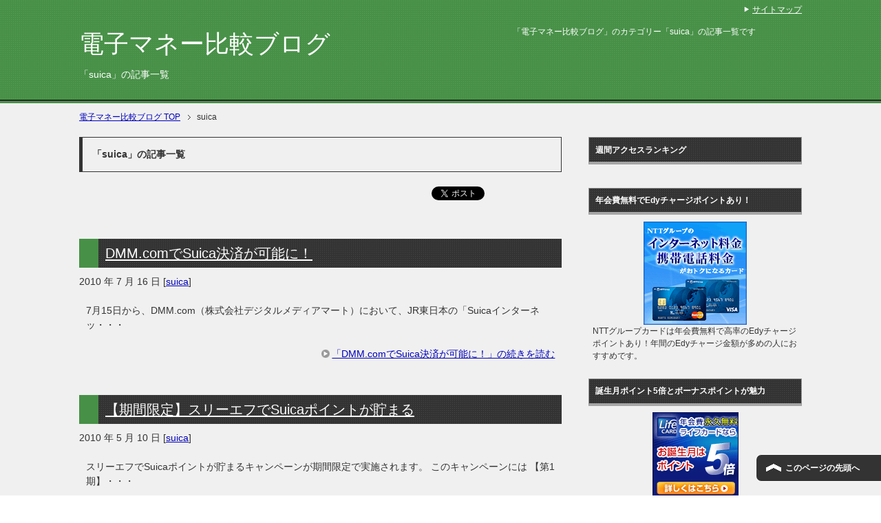

--- FILE ---
content_type: text/html; charset=UTF-8
request_url: https://xn--kdk7a0fx38qdjrci2c3wl.jp/blog/category/suica/
body_size: 7927
content:
<!DOCTYPE html PUBLIC "-//W3C//DTD XHTML 1.0 Transitional//EN" "http://www.w3.org/TR/xhtml1/DTD/xhtml1-transitional.dtd">
<html xmlns="http://www.w3.org/1999/xhtml" dir="ltr" xml:lang="ja" lang="ja" xmlns:fb="http://www.facebook.com/2008/fbml">
<head>
<meta http-equiv="Content-Type" content="text/html; charset=UTF-8" />
<title>「suica」の記事一覧 | 電子マネー比較ブログ</title>
<meta name="viewport" content="width=device-width, initial-scale=1.0" />
<meta name="keywords" content="suica" />
<meta name="description" content="「suica」の記事一覧" />
<meta http-equiv="Content-Style-Type" content="text/css" />
<meta http-equiv="Content-Script-Type" content="text/javascript" />
<!--[if IE]><meta http-equiv="imagetoolbar" content="no" /><![endif]-->

<link rel="stylesheet" href="https://xn--kdk7a0fx38qdjrci2c3wl.jp/blog/wp-content/themes/keni62_denshi/common.css" type="text/css" media="all" />
<link rel="stylesheet" href="https://xn--kdk7a0fx38qdjrci2c3wl.jp/blog/wp-content/themes/keni62_denshi/layout.css" type="text/css" media="all" />
<link rel="stylesheet" href="https://xn--kdk7a0fx38qdjrci2c3wl.jp/blog/wp-content/themes/keni62_denshi/design.css" type="text/css" media="all" />
<link rel="stylesheet" href="https://xn--kdk7a0fx38qdjrci2c3wl.jp/blog/wp-content/themes/keni62_denshi/mobile.css" type="text/css" media="all" />
<link rel="stylesheet" href="https://xn--kdk7a0fx38qdjrci2c3wl.jp/blog/wp-content/themes/keni62_denshi/mobile_layout.css" type="text/css" media="all" />
<link rel="stylesheet" href="https://xn--kdk7a0fx38qdjrci2c3wl.jp/blog/wp-content/themes/keni62_denshi/advanced.css" type="text/css" media="all" />
<link rel="stylesheet" href="https://xn--kdk7a0fx38qdjrci2c3wl.jp/blog/wp-content/themes/keni62_denshi/print.css" type="text/css" media="print" />

<link rel="shortcut icon" type="image/x-icon" href="https://xn--kdk7a0fx38qdjrci2c3wl.jp/blog/wp-content/themes/keni62_denshi/favicon.ico" />
<link rel="apple-touch-icon" href="https://xn--kdk7a0fx38qdjrci2c3wl.jp/blog/wp-content/themes/keni62_denshi/images/home-icon.png" />
<link rel="alternate" type="application/atom+xml" title="電子マネー比較ブログ Atom Feed" href="https://xn--kdk7a0fx38qdjrci2c3wl.jp/blog/feed/atom/" />
<link rel='dns-prefetch' href='//s.w.org' />
<link rel="alternate" type="application/rss+xml" title="電子マネー比較ブログ &raquo; フィード" href="https://xn--kdk7a0fx38qdjrci2c3wl.jp/blog/feed/" />
<link rel="alternate" type="application/rss+xml" title="電子マネー比較ブログ &raquo; コメントフィード" href="https://xn--kdk7a0fx38qdjrci2c3wl.jp/blog/comments/feed/" />
<link rel="alternate" type="application/rss+xml" title="電子マネー比較ブログ &raquo; suica カテゴリーのフィード" href="https://xn--kdk7a0fx38qdjrci2c3wl.jp/blog/category/suica/feed/" />
		<script type="text/javascript">
			window._wpemojiSettings = {"baseUrl":"https:\/\/s.w.org\/images\/core\/emoji\/2.3\/72x72\/","ext":".png","svgUrl":"https:\/\/s.w.org\/images\/core\/emoji\/2.3\/svg\/","svgExt":".svg","source":{"concatemoji":"https:\/\/xn--kdk7a0fx38qdjrci2c3wl.jp\/blog\/wp-includes\/js\/wp-emoji-release.min.js?ver=4.8.25"}};
			!function(t,a,e){var r,i,n,o=a.createElement("canvas"),l=o.getContext&&o.getContext("2d");function c(t){var e=a.createElement("script");e.src=t,e.defer=e.type="text/javascript",a.getElementsByTagName("head")[0].appendChild(e)}for(n=Array("flag","emoji4"),e.supports={everything:!0,everythingExceptFlag:!0},i=0;i<n.length;i++)e.supports[n[i]]=function(t){var e,a=String.fromCharCode;if(!l||!l.fillText)return!1;switch(l.clearRect(0,0,o.width,o.height),l.textBaseline="top",l.font="600 32px Arial",t){case"flag":return(l.fillText(a(55356,56826,55356,56819),0,0),e=o.toDataURL(),l.clearRect(0,0,o.width,o.height),l.fillText(a(55356,56826,8203,55356,56819),0,0),e===o.toDataURL())?!1:(l.clearRect(0,0,o.width,o.height),l.fillText(a(55356,57332,56128,56423,56128,56418,56128,56421,56128,56430,56128,56423,56128,56447),0,0),e=o.toDataURL(),l.clearRect(0,0,o.width,o.height),l.fillText(a(55356,57332,8203,56128,56423,8203,56128,56418,8203,56128,56421,8203,56128,56430,8203,56128,56423,8203,56128,56447),0,0),e!==o.toDataURL());case"emoji4":return l.fillText(a(55358,56794,8205,9794,65039),0,0),e=o.toDataURL(),l.clearRect(0,0,o.width,o.height),l.fillText(a(55358,56794,8203,9794,65039),0,0),e!==o.toDataURL()}return!1}(n[i]),e.supports.everything=e.supports.everything&&e.supports[n[i]],"flag"!==n[i]&&(e.supports.everythingExceptFlag=e.supports.everythingExceptFlag&&e.supports[n[i]]);e.supports.everythingExceptFlag=e.supports.everythingExceptFlag&&!e.supports.flag,e.DOMReady=!1,e.readyCallback=function(){e.DOMReady=!0},e.supports.everything||(r=function(){e.readyCallback()},a.addEventListener?(a.addEventListener("DOMContentLoaded",r,!1),t.addEventListener("load",r,!1)):(t.attachEvent("onload",r),a.attachEvent("onreadystatechange",function(){"complete"===a.readyState&&e.readyCallback()})),(r=e.source||{}).concatemoji?c(r.concatemoji):r.wpemoji&&r.twemoji&&(c(r.twemoji),c(r.wpemoji)))}(window,document,window._wpemojiSettings);
		</script>
		<style type="text/css">
img.wp-smiley,
img.emoji {
	display: inline !important;
	border: none !important;
	box-shadow: none !important;
	height: 1em !important;
	width: 1em !important;
	margin: 0 .07em !important;
	vertical-align: -0.1em !important;
	background: none !important;
	padding: 0 !important;
}
</style>
<script type='text/javascript' src='https://xn--kdk7a0fx38qdjrci2c3wl.jp/blog/wp-includes/js/jquery/jquery.js?ver=1.12.4'></script>
<script type='text/javascript' src='https://xn--kdk7a0fx38qdjrci2c3wl.jp/blog/wp-includes/js/jquery/jquery-migrate.min.js?ver=1.4.1'></script>
<link rel='https://api.w.org/' href='https://xn--kdk7a0fx38qdjrci2c3wl.jp/blog/wp-json/' />
<link rel="EditURI" type="application/rsd+xml" title="RSD" href="https://xn--kdk7a0fx38qdjrci2c3wl.jp/blog/xmlrpc.php?rsd" />
<link rel="wlwmanifest" type="application/wlwmanifest+xml" href="https://xn--kdk7a0fx38qdjrci2c3wl.jp/blog/wp-includes/wlwmanifest.xml" /> 
<meta name="generator" content="WordPress 4.8.25" />
</head>

<body class="archive category category-suica category-4 col2">

<div id="fb-root"></div>
<div id="container">


<!--▼ヘッダー-->
<div id="header">
<div id="header-in">

<div id="header-title">
<p class="header-logo"><a href="https://xn--kdk7a0fx38qdjrci2c3wl.jp/blog">電子マネー比較ブログ</a></p>


<h1>「suica」の記事一覧</h1>
</div>

<div id="header-text">
<p>「電子マネー比較ブログ」のカテゴリー「suica」の記事一覧です</p>
</div>

</div>
</div>
<!--▲ヘッダー-->


<!--▼グローバルナビ-->
<div id="global-nav">
<dl id="global-nav-in">
<dt class="btn-gnav">メニュー</dt>
<dd class="menu-wrap">
<ul id="menu" class="menu">
<div></div></li>
</ul>
</dd>
</dl>
</div>
<!--▲グローバルナビ-->


<!--main-->
<div id="main">
<!--main-in-->
<div id="main-in">

<!--▼パン屑ナビ-->
<div id="breadcrumbs">
<ol>
<li class="first" itemscope="itemscope" itemtype="http://data-vocabulary.org/Breadcrumb"><a href="https://xn--kdk7a0fx38qdjrci2c3wl.jp/blog" itemprop="url"><span itemprop="title">電子マネー比較ブログ TOP</span></a></li>
<li><span>suica</span></li>
</ol>
</div>
<!--▲パン屑ナビ-->

<!--▽メイン＆サブ-->
<div id="main-and-sub">

<!--▽メインコンテンツ-->
<div id="main-contents">


<p class="archive-title">「suica」の記事一覧</p>


<div class="contents">
<ul class="sb m20-b">
<li class="sb-tweet"></li>
<li class="sb-hatebu"></li>
<li class="sb-gplus"></li>
<li class="sb-fb-like"></li>
</ul></div>



<div class="post">
<h2 class="post-title"><a href="https://xn--kdk7a0fx38qdjrci2c3wl.jp/blog/2010/07/16/dmmcom_suica_start/" title="DMM.comでSuica決済が可能に！">DMM.comでSuica決済が可能に！</a></h2>
<p class="post-meta"><span class="post-data">2010 年 7 月 16 日</span> [<span class="post-cat"><a href="https://xn--kdk7a0fx38qdjrci2c3wl.jp/blog/category/suica/" rel="category tag">suica</a></span>]</p>
<div class="contents clearfix">

	<div class="article">

	<!--アイキャッチ画像-->
		<!--/アイキャッチ画像-->

	<!--本文抜粋-->
	<p>7月15日から、DMM.com（株式会社デジタルメディアマート）において、JR東日本の「Suicaインターネッ・・・</p>
	<p class="link-next"><a href="https://xn--kdk7a0fx38qdjrci2c3wl.jp/blog/2010/07/16/dmmcom_suica_start/">「DMM.comでSuica決済が可能に！」の続きを読む</a></p>
	<!--/本文抜粋-->

	</div>
	<!--/article-->

</div>

</div>
<!--/post-->


<div class="post">
<h2 class="post-title"><a href="https://xn--kdk7a0fx38qdjrci2c3wl.jp/blog/2010/05/10/three_f_suica_point/" title="【期間限定】スリーエフでSuicaポイントが貯まる">【期間限定】スリーエフでSuicaポイントが貯まる</a></h2>
<p class="post-meta"><span class="post-data">2010 年 5 月 10 日</span> [<span class="post-cat"><a href="https://xn--kdk7a0fx38qdjrci2c3wl.jp/blog/category/suica/" rel="category tag">suica</a></span>]</p>
<div class="contents clearfix">

	<div class="article">

	<!--アイキャッチ画像-->
		<!--/アイキャッチ画像-->

	<!--本文抜粋-->
	<p>スリーエフでSuicaポイントが貯まるキャンペーンが期間限定で実施されます。 このキャンペーンには 【第1期】・・・</p>
	<p class="link-next"><a href="https://xn--kdk7a0fx38qdjrci2c3wl.jp/blog/2010/05/10/three_f_suica_point/">「【期間限定】スリーエフでSuicaポイントが貯まる」の続きを読む</a></p>
	<!--/本文抜粋-->

	</div>
	<!--/article-->

</div>

</div>
<!--/post-->


<div class="post">
<h2 class="post-title"><a href="https://xn--kdk7a0fx38qdjrci2c3wl.jp/blog/2010/04/19/delta_skymile_edy/" title="Edyチャージでデルタ航空スカイマイルを貯める">Edyチャージでデルタ航空スカイマイルを貯める</a></h2>
<p class="post-meta"><span class="post-data">2010 年 4 月 19 日</span> [<span class="post-cat"><a href="https://xn--kdk7a0fx38qdjrci2c3wl.jp/blog/category/edy/" rel="category tag">Edy</a>, <a href="https://xn--kdk7a0fx38qdjrci2c3wl.jp/blog/category/suica/" rel="category tag">suica</a></span>]</p>
<div class="contents clearfix">

	<div class="article">

	<!--アイキャッチ画像-->
		<!--/アイキャッチ画像-->

	<!--本文抜粋-->
	<p>Edyチャージでデルタ航空のマイレージ「スカイマイル」を貯めることができます。 シティカードとデルタ航空の提携・・・</p>
	<p class="link-next"><a href="https://xn--kdk7a0fx38qdjrci2c3wl.jp/blog/2010/04/19/delta_skymile_edy/">「Edyチャージでデルタ航空スカイマイルを貯める」の続きを読む</a></p>
	<!--/本文抜粋-->

	</div>
	<!--/article-->

</div>

</div>
<!--/post-->


<div class="post">
<h2 class="post-title"><a href="https://xn--kdk7a0fx38qdjrci2c3wl.jp/blog/2010/03/25/kusatsu_shima_suica/" title="草津温泉、四万温泉で電子マネーSuicaが使える">草津温泉、四万温泉で電子マネーSuicaが使える</a></h2>
<p class="post-meta"><span class="post-data">2010 年 3 月 25 日</span> [<span class="post-cat"><a href="https://xn--kdk7a0fx38qdjrci2c3wl.jp/blog/category/suica/" rel="category tag">suica</a></span>]</p>
<div class="contents clearfix">

	<div class="article">

	<!--アイキャッチ画像-->
		<!--/アイキャッチ画像-->

	<!--本文抜粋-->
	<p>草津温泉（群馬県草津町）と四万温泉（群馬県中之条町）の主要な観光施設で、2010年4月1日から、電子マネーSu・・・</p>
	<p class="link-next"><a href="https://xn--kdk7a0fx38qdjrci2c3wl.jp/blog/2010/03/25/kusatsu_shima_suica/">「草津温泉、四万温泉で電子マネーSuicaが使える」の続きを読む</a></p>
	<!--/本文抜粋-->

	</div>
	<!--/article-->

</div>

</div>
<!--/post-->


<div class="post">
<h2 class="post-title"><a href="https://xn--kdk7a0fx38qdjrci2c3wl.jp/blog/2010/01/29/gacchiri_special/" title="「特大がっちりマンデー 電子マネー・ポイント特集」まとめと補足・訂正">「特大がっちりマンデー 電子マネー・ポイント特集」まとめと補足・訂正</a></h2>
<p class="post-meta"><span class="post-data">2010 年 1 月 29 日</span> [<span class="post-cat"><a href="https://xn--kdk7a0fx38qdjrci2c3wl.jp/blog/category/edy/" rel="category tag">Edy</a>, <a href="https://xn--kdk7a0fx38qdjrci2c3wl.jp/blog/category/nanaco/" rel="category tag">nanaco</a>, <a href="https://xn--kdk7a0fx38qdjrci2c3wl.jp/blog/category/suica/" rel="category tag">suica</a>, <a href="https://xn--kdk7a0fx38qdjrci2c3wl.jp/blog/category/t%e3%82%ab%e3%83%bc%e3%83%89/" rel="category tag">Tカード</a>, <a href="https://xn--kdk7a0fx38qdjrci2c3wl.jp/blog/category/waon/" rel="category tag">waon</a></span>]</p>
<div class="contents clearfix">

	<div class="article">

	<!--アイキャッチ画像-->
		<!--/アイキャッチ画像-->

	<!--本文抜粋-->
	<p>録画しておいた「特大がっちりマンデー 電子マネー&#038;ポイント知らなきゃ大損SP!!」の動画を見ました。・・・</p>
	<p class="link-next"><a href="https://xn--kdk7a0fx38qdjrci2c3wl.jp/blog/2010/01/29/gacchiri_special/">「「特大がっちりマンデー 電子マネー・ポイント特集」まとめと補足・訂正」の続きを読む</a></p>
	<!--/本文抜粋-->

	</div>
	<!--/article-->

</div>

</div>
<!--/post-->


<div class="post">
<h2 class="post-title"><a href="https://xn--kdk7a0fx38qdjrci2c3wl.jp/blog/2009/07/04/%e8%87%aa%e5%ae%85%e3%81%a7%e3%80%81suica%e3%81%b8%e3%81%ae%e3%82%af%e3%83%ac%e3%82%b8%e3%83%83%e3%83%88%e3%82%ab%e3%83%bc%e3%83%89%e3%83%81%e3%83%a3%e3%83%bc%e3%82%b8%e3%81%8c%e5%8f%af%e8%83%bd/" title="自宅で、Suicaへのクレジットカードチャージが可能になる">自宅で、Suicaへのクレジットカードチャージが可能になる</a></h2>
<p class="post-meta"><span class="post-data">2009 年 7 月 4 日</span> [<span class="post-cat"><a href="https://xn--kdk7a0fx38qdjrci2c3wl.jp/blog/category/edy/" rel="category tag">Edy</a>, <a href="https://xn--kdk7a0fx38qdjrci2c3wl.jp/blog/category/suica/" rel="category tag">suica</a></span>]</p>
<div class="contents clearfix">

	<div class="article">

	<!--アイキャッチ画像-->
		<!--/アイキャッチ画像-->

	<!--本文抜粋-->
	<p>自宅で、パソリを使って、Suicaカードにクレジットカードチャージができるようになります。 7/27スタートの・・・</p>
	<p class="link-next"><a href="https://xn--kdk7a0fx38qdjrci2c3wl.jp/blog/2009/07/04/%e8%87%aa%e5%ae%85%e3%81%a7%e3%80%81suica%e3%81%b8%e3%81%ae%e3%82%af%e3%83%ac%e3%82%b8%e3%83%83%e3%83%88%e3%82%ab%e3%83%bc%e3%83%89%e3%83%81%e3%83%a3%e3%83%bc%e3%82%b8%e3%81%8c%e5%8f%af%e8%83%bd/">「自宅で、Suicaへのクレジットカードチャージが可能になる」の続きを読む</a></p>
	<!--/本文抜粋-->

	</div>
	<!--/article-->

</div>

</div>
<!--/post-->


<div class="post">
<h2 class="post-title"><a href="https://xn--kdk7a0fx38qdjrci2c3wl.jp/blog/2009/05/08/%e3%82%b5%e3%83%b3%e3%83%9e%e3%83%ab%e3%82%af%e3%82%ab%e3%83%95%e3%82%a7%e3%81%a7suica%e6%94%af%e6%89%95%e3%81%84/" title="サンマルクカフェでsuica支払い">サンマルクカフェでsuica支払い</a></h2>
<p class="post-meta"><span class="post-data">2009 年 5 月 8 日</span> [<span class="post-cat"><a href="https://xn--kdk7a0fx38qdjrci2c3wl.jp/blog/category/suica/" rel="category tag">suica</a></span>]</p>
<div class="contents clearfix">

	<div class="article">

	<!--アイキャッチ画像-->
		<!--/アイキャッチ画像-->

	<!--本文抜粋-->
	<p>サンマルクカフェで、チョコクロワッサンととびきりカツバーガー（？）を購入。 サンマルクカフェはsuica支払い・・・</p>
	<p class="link-next"><a href="https://xn--kdk7a0fx38qdjrci2c3wl.jp/blog/2009/05/08/%e3%82%b5%e3%83%b3%e3%83%9e%e3%83%ab%e3%82%af%e3%82%ab%e3%83%95%e3%82%a7%e3%81%a7suica%e6%94%af%e6%89%95%e3%81%84/">「サンマルクカフェでsuica支払い」の続きを読む</a></p>
	<!--/本文抜粋-->

	</div>
	<!--/article-->

</div>

</div>
<!--/post-->


<div class="post">
<h2 class="post-title"><a href="https://xn--kdk7a0fx38qdjrci2c3wl.jp/blog/2009/04/10/%e6%b9%98%e5%8d%97%e6%96%b0%e5%ae%bf%e3%83%a9%e3%82%a4%e3%83%b3%e3%81%ae%e3%82%b0%e3%83%aa%e3%83%bc%e3%83%b3%e8%bb%8a%e3%81%a7suica%e3%82%92%e4%bd%bf%e3%81%86/" title="湘南新宿ラインのグリーン車でsuicaを使う">湘南新宿ラインのグリーン車でsuicaを使う</a></h2>
<p class="post-meta"><span class="post-data">2009 年 4 月 10 日</span> [<span class="post-cat"><a href="https://xn--kdk7a0fx38qdjrci2c3wl.jp/blog/category/edy/" rel="category tag">Edy</a>, <a href="https://xn--kdk7a0fx38qdjrci2c3wl.jp/blog/category/suica/" rel="category tag">suica</a></span>]</p>
<div class="contents clearfix">

	<div class="article">

	<!--アイキャッチ画像-->
		<!--/アイキャッチ画像-->

	<!--本文抜粋-->
	<p>湘南新宿ラインのグリーン車内です。 suica便利です。 グリーン車でsuicaを使うには事前に、券売機やグリ・・・</p>
	<p class="link-next"><a href="https://xn--kdk7a0fx38qdjrci2c3wl.jp/blog/2009/04/10/%e6%b9%98%e5%8d%97%e6%96%b0%e5%ae%bf%e3%83%a9%e3%82%a4%e3%83%b3%e3%81%ae%e3%82%b0%e3%83%aa%e3%83%bc%e3%83%b3%e8%bb%8a%e3%81%a7suica%e3%82%92%e4%bd%bf%e3%81%86/">「湘南新宿ラインのグリーン車でsuicaを使う」の続きを読む</a></p>
	<!--/本文抜粋-->

	</div>
	<!--/article-->

</div>

</div>
<!--/post-->


<div class="post">
<h2 class="post-title"><a href="https://xn--kdk7a0fx38qdjrci2c3wl.jp/blog/2009/03/20/%e3%82%b5%e3%83%b3%e3%83%9e%e3%83%ab%e3%82%af%e3%82%ab%e3%83%95%e3%82%a7%e3%81%afsuicapasmo%e5%af%be%e5%bf%9c/" title="サンマルクカフェはsuica/pasmo対応">サンマルクカフェはsuica/pasmo対応</a></h2>
<p class="post-meta"><span class="post-data">2009 年 3 月 20 日</span> [<span class="post-cat"><a href="https://xn--kdk7a0fx38qdjrci2c3wl.jp/blog/category/pasmo/" rel="category tag">pasmo</a>, <a href="https://xn--kdk7a0fx38qdjrci2c3wl.jp/blog/category/suica/" rel="category tag">suica</a></span>]</p>
<div class="contents clearfix">

	<div class="article">

	<!--アイキャッチ画像-->
		<!--/アイキャッチ画像-->

	<!--本文抜粋-->
	<p>今日、サンマルクカフェの前を通ったとき、新商品・いちごチョコクロの宣伝看板が目に入りました。いちごチョコクロに・・・</p>
	<p class="link-next"><a href="https://xn--kdk7a0fx38qdjrci2c3wl.jp/blog/2009/03/20/%e3%82%b5%e3%83%b3%e3%83%9e%e3%83%ab%e3%82%af%e3%82%ab%e3%83%95%e3%82%a7%e3%81%afsuicapasmo%e5%af%be%e5%bf%9c/">「サンマルクカフェはsuica/pasmo対応」の続きを読む</a></p>
	<!--/本文抜粋-->

	</div>
	<!--/article-->

</div>

</div>
<!--/post-->


<div class="post">
<h2 class="post-title"><a href="https://xn--kdk7a0fx38qdjrci2c3wl.jp/blog/2009/03/17/suica%e3%81%8c%e4%bd%bf%e3%81%88%e3%82%8b%e3%82%bf%e3%82%af%e3%82%b7%e3%83%bc/" title="suicaが使えるタクシー">suicaが使えるタクシー</a></h2>
<p class="post-meta"><span class="post-data">2009 年 3 月 17 日</span> [<span class="post-cat"><a href="https://xn--kdk7a0fx38qdjrci2c3wl.jp/blog/category/suica/" rel="category tag">suica</a></span>]</p>
<div class="contents clearfix">

	<div class="article">

	<!--アイキャッチ画像-->
		<!--/アイキャッチ画像-->

	<!--本文抜粋-->
	<p>先日、タクシーを使ったら、窓ガラスにsuicaのマークが。 suicaが使える「国際自動車」のタクシーでした。・・・</p>
	<p class="link-next"><a href="https://xn--kdk7a0fx38qdjrci2c3wl.jp/blog/2009/03/17/suica%e3%81%8c%e4%bd%bf%e3%81%88%e3%82%8b%e3%82%bf%e3%82%af%e3%82%b7%e3%83%bc/">「suicaが使えるタクシー」の続きを読む</a></p>
	<!--/本文抜粋-->

	</div>
	<!--/article-->

</div>

</div>
<!--/post-->

<div class="cont-menu-wp">
<ul>
<li class="nav-prev"><a href="https://xn--kdk7a0fx38qdjrci2c3wl.jp/blog/category/suica/page/2/" >以前の記事へ</a></li>
</ul>
</div>


</div>
<!--△メインコンテンツ-->


<!--▽サブコンテンツ-->
	<div id="sub-contents" class="sub-column">
	<div class="sub-contents-btn">サブコンテンツ</div>
	<div id="sub-contents-in">
</div>
</div>
<!--△サブコンテンツ-->


</div>
<!--△メイン＆サブ-->


<!--▼サイドバー-->
	<div id="sidebar" class="sub-column">
	<div class="sidebar-btn">サイドバー</div>
	<div id="sidebar-in">
<div id="most-visited-posts" class="contents widget-conts widget_wpcomstats_most_visited_posts"><h3>週間アクセスランキング</h3><ul></ul></div><div id="text-332927676" class="contents widget-conts widget_text"><h3>年会費無料でEdyチャージポイントあり！</h3>			<div class="textwidget"><p class="al-c">
<a href="https://xn--kdk7a0fx38qdjrci2c3wl.jp/ntt-group-card.php" target="_blank"><img src="https://xn--kdk7a0fx38qdjrci2c3wl.jp/images/ntt-group-card-150-150.gif" width="150" height="150" alt="NTTグループカードバナー画像" /></a></p>
<p>
NTTグループカードは年会費無料で高率のEdyチャージポイントあり！年間のEdyチャージ金額が多めの人におすすめです。
</p></div>
		</div><div id="text-332927677" class="contents widget-conts widget_text"><h3>誕生月ポイント5倍とボーナスポイントが魅力</h3>			<div class="textwidget"><p class="al-c">
<a href="https://xn--kdk7a0fx38qdjrci2c3wl.jp/lifecard.php" target="_blank"><img src="https://xn--kdk7a0fx38qdjrci2c3wl.jp/images/lifecard-125-125.gif" width="125" height="125" alt="ライフカード新規申込" /></a>
<br />
<a href="https://xn--kdk7a0fx38qdjrci2c3wl.jp/lifecard.php" target="_blank"><span class="b f11em">ライフカード</span></a>
</p>
<p>誕生月専用カードとして、また、ANAマイラーのEdyチャージ用カードとして是非持っておきたいスーパーサブカード。
</p></div>
		</div><div id="archives-2" class="contents widget-conts widget_archive"><h3>アーカイブ</h3>		<ul>
			<li><a href='https://xn--kdk7a0fx38qdjrci2c3wl.jp/blog/2012/07/'>2012年7月</a></li>
	<li><a href='https://xn--kdk7a0fx38qdjrci2c3wl.jp/blog/2011/08/'>2011年8月</a></li>
	<li><a href='https://xn--kdk7a0fx38qdjrci2c3wl.jp/blog/2010/11/'>2010年11月</a></li>
	<li><a href='https://xn--kdk7a0fx38qdjrci2c3wl.jp/blog/2010/09/'>2010年9月</a></li>
	<li><a href='https://xn--kdk7a0fx38qdjrci2c3wl.jp/blog/2010/07/'>2010年7月</a></li>
	<li><a href='https://xn--kdk7a0fx38qdjrci2c3wl.jp/blog/2010/05/'>2010年5月</a></li>
	<li><a href='https://xn--kdk7a0fx38qdjrci2c3wl.jp/blog/2010/04/'>2010年4月</a></li>
	<li><a href='https://xn--kdk7a0fx38qdjrci2c3wl.jp/blog/2010/03/'>2010年3月</a></li>
	<li><a href='https://xn--kdk7a0fx38qdjrci2c3wl.jp/blog/2010/01/'>2010年1月</a></li>
	<li><a href='https://xn--kdk7a0fx38qdjrci2c3wl.jp/blog/2009/12/'>2009年12月</a></li>
	<li><a href='https://xn--kdk7a0fx38qdjrci2c3wl.jp/blog/2009/07/'>2009年7月</a></li>
	<li><a href='https://xn--kdk7a0fx38qdjrci2c3wl.jp/blog/2009/06/'>2009年6月</a></li>
	<li><a href='https://xn--kdk7a0fx38qdjrci2c3wl.jp/blog/2009/05/'>2009年5月</a></li>
	<li><a href='https://xn--kdk7a0fx38qdjrci2c3wl.jp/blog/2009/04/'>2009年4月</a></li>
	<li><a href='https://xn--kdk7a0fx38qdjrci2c3wl.jp/blog/2009/03/'>2009年3月</a></li>
	<li><a href='https://xn--kdk7a0fx38qdjrci2c3wl.jp/blog/2009/02/'>2009年2月</a></li>
	<li><a href='https://xn--kdk7a0fx38qdjrci2c3wl.jp/blog/2009/01/'>2009年1月</a></li>
		</ul>
		</div><div id="search-2" class="contents widget-conts widget_search"><form role="search" method="get" id="searchform" action="https://xn--kdk7a0fx38qdjrci2c3wl.jp/blog/">
	<dl class="search-box">
		<dt><input type="text" class="search" value="" name="s" id="s" /></dt>
		<dd><input type="submit" id="searchsubmit" value="検索" /></dd>
	</dl>
</form></div><div id="linkcat-44" class="contents widget-conts widget_links"><h3>リンク</h3>
	<ul class='xoxo blogroll'>
<li><a href="http://xn--kdk7a0fx38qdjrci2c3wl.jp/link.html">リンク集</a></li>

	</ul>
</div>
<div id="linkcat-7" class="contents widget-conts widget_links"><h3>電子マネーContents</h3>
	<ul class='xoxo blogroll'>
<li><a href="http://xn--kdk7a0fx38qdjrci2c3wl.jp/Edy%e3%83%81%e3%83%a3%e3%83%bc%e3%82%b8%e5%8f%af%e8%83%bd%e3%82%af%e3%83%ac%e3%82%b8%e3%83%83%e3%83%88%e3%82%ab%e3%83%bc%e3%83%89.html" title="Edyチャージでポイントが付くクレジットカードの紹介">Edyチャージ可能クレジットカード</a></li>
<li><a href="http://xn--kdk7a0fx38qdjrci2c3wl.jp/waon%e3%83%81%e3%83%a3%e3%83%bc%e3%82%b8%e3%82%af%e3%83%ac%e3%82%b8%e3%83%83%e3%83%88%e3%82%ab%e3%83%bc%e3%83%89.html" title="WAONチャージ可能なクレジットカードを紹介">WAONチャージ可能クレジットカード</a></li>
<li><a href="http://xn--kdk7a0fx38qdjrci2c3wl.jp/pasmo%e3%83%81%e3%83%a3%e3%83%bc%e3%82%b8%e5%8f%af%e8%83%bd%e3%82%af%e3%83%ac%e3%82%b8%e3%83%83%e3%83%88%e3%82%ab%e3%83%bc%e3%83%89.html" title="PASMOチャージが可能で、ポイントのPASMO移行が可能なクレジットカードの紹介">ポイントのPASMO移行が可能なクレジットカード</a></li>
<li><a href="http://xn--kdk7a0fx38qdjrci2c3wl.jp/" title="電子マネーで迷ったときに">電子マネー比較</a></li>

	</ul>
</div>
<div id="tag_cloud-2" class="contents widget-conts widget_tag_cloud"><h3>タグ</h3><div class="tagcloud"><a href="https://xn--kdk7a0fx38qdjrci2c3wl.jp/blog/tag/ampm/" class="tag-cloud-link tag-link-10 tag-link-position-1" style="font-size: 8pt;" aria-label="am/pm (1個の項目)">am/pm</a>
<a href="https://xn--kdk7a0fx38qdjrci2c3wl.jp/blog/tag/anzen%e3%82%bf%e3%82%af%e3%82%b7%e3%83%bc/" class="tag-cloud-link tag-link-25 tag-link-position-2" style="font-size: 8pt;" aria-label="ANZENタクシー (1個の項目)">ANZENタクシー</a>
<a href="https://xn--kdk7a0fx38qdjrci2c3wl.jp/blog/tag/dmm-com/" class="tag-cloud-link tag-link-43 tag-link-position-3" style="font-size: 8pt;" aria-label="DMM.com (1個の項目)">DMM.com</a>
<a href="https://xn--kdk7a0fx38qdjrci2c3wl.jp/blog/tag/edy/" class="tag-cloud-link tag-link-58 tag-link-position-4" style="font-size: 8pt;" aria-label="Edy (1個の項目)">Edy</a>
<a href="https://xn--kdk7a0fx38qdjrci2c3wl.jp/blog/tag/edy%e3%80%80%e3%83%91%e3%82%bd%e3%83%aa/" class="tag-cloud-link tag-link-9 tag-link-position-5" style="font-size: 8pt;" aria-label="Edy　パソリ (1個の項目)">Edy　パソリ</a>
<a href="https://xn--kdk7a0fx38qdjrci2c3wl.jp/blog/tag/lcc/" class="tag-cloud-link tag-link-49 tag-link-position-6" style="font-size: 8pt;" aria-label="LCC (1個の項目)">LCC</a>
<a href="https://xn--kdk7a0fx38qdjrci2c3wl.jp/blog/tag/ntt%e3%82%b0%e3%83%ab%e3%83%bc%e3%83%97%e3%82%ab%e3%83%bc%e3%83%89/" class="tag-cloud-link tag-link-37 tag-link-position-7" style="font-size: 8pt;" aria-label="NTTグループカード (1個の項目)">NTTグループカード</a>
<a href="https://xn--kdk7a0fx38qdjrci2c3wl.jp/blog/tag/quo%e3%82%ab%e3%83%bc%e3%83%89/" class="tag-cloud-link tag-link-12 tag-link-position-8" style="font-size: 8pt;" aria-label="QUOカード (1個の項目)">QUOカード</a>
<a href="https://xn--kdk7a0fx38qdjrci2c3wl.jp/blog/tag/suica/" class="tag-cloud-link tag-link-55 tag-link-position-9" style="font-size: 22pt;" aria-label="suica (3個の項目)">suica</a>
<a href="https://xn--kdk7a0fx38qdjrci2c3wl.jp/blog/tag/t%e3%82%ab%e3%83%bc%e3%83%89/" class="tag-cloud-link tag-link-57 tag-link-position-10" style="font-size: 16.4pt;" aria-label="Tカード (2個の項目)">Tカード</a>
<a href="https://xn--kdk7a0fx38qdjrci2c3wl.jp/blog/tag/%e3%81%8c%e3%81%a3%e3%81%a1%e3%82%8a%e3%82%a2%e3%82%ab%e3%83%87%e3%83%9f%e3%83%bc/" class="tag-cloud-link tag-link-47 tag-link-position-11" style="font-size: 16.4pt;" aria-label="がっちりアカデミー (2個の項目)">がっちりアカデミー</a>
<a href="https://xn--kdk7a0fx38qdjrci2c3wl.jp/blog/tag/%e3%81%8c%e3%81%a3%e3%81%a1%e3%82%8a%e3%83%9e%e3%83%b3%e3%83%87%e3%83%bc/" class="tag-cloud-link tag-link-48 tag-link-position-12" style="font-size: 8pt;" aria-label="がっちりマンデー (1個の項目)">がっちりマンデー</a>
<a href="https://xn--kdk7a0fx38qdjrci2c3wl.jp/blog/tag/%e3%82%a4%e3%82%aa%e3%83%b3/" class="tag-cloud-link tag-link-20 tag-link-position-13" style="font-size: 8pt;" aria-label="イオン (1個の項目)">イオン</a>
<a href="https://xn--kdk7a0fx38qdjrci2c3wl.jp/blog/tag/%e3%82%b0%e3%83%aa%e3%83%bc%e3%83%b3%e8%bb%8a/" class="tag-cloud-link tag-link-24 tag-link-position-14" style="font-size: 8pt;" aria-label="グリーン車 (1個の項目)">グリーン車</a>
<a href="https://xn--kdk7a0fx38qdjrci2c3wl.jp/blog/tag/%e3%82%b5%e3%83%b3%e3%83%9e%e3%83%ab%e3%82%af%e3%82%ab%e3%83%95%e3%82%a7/" class="tag-cloud-link tag-link-26 tag-link-position-15" style="font-size: 8pt;" aria-label="サンマルクカフェ (1個の項目)">サンマルクカフェ</a>
<a href="https://xn--kdk7a0fx38qdjrci2c3wl.jp/blog/tag/%e3%82%b5%e3%83%b3%e3%83%9e%e3%83%ab%e3%82%af%e3%83%bb%e3%82%ab%e3%83%95%e3%82%a7/" class="tag-cloud-link tag-link-18 tag-link-position-16" style="font-size: 8pt;" aria-label="サンマルク・カフェ (1個の項目)">サンマルク・カフェ</a>
<a href="https://xn--kdk7a0fx38qdjrci2c3wl.jp/blog/tag/%e3%82%b9%e3%83%aa%e3%83%bc%e3%82%a8%e3%83%95/" class="tag-cloud-link tag-link-40 tag-link-position-17" style="font-size: 8pt;" aria-label="スリーエフ (1個の項目)">スリーエフ</a>
<a href="https://xn--kdk7a0fx38qdjrci2c3wl.jp/blog/tag/%e3%82%b9%e3%83%aa%e3%83%bc%e3%82%a8%e3%83%95%e3%80%80suica%e3%80%80t%e3%82%ab%e3%83%bc%e3%83%89/" class="tag-cloud-link tag-link-11 tag-link-position-18" style="font-size: 8pt;" aria-label="スリーエフ　suica　Tカード (1個の項目)">スリーエフ　suica　Tカード</a>
<a href="https://xn--kdk7a0fx38qdjrci2c3wl.jp/blog/tag/%e3%82%bb%e3%83%96%e3%83%b3%e3%82%a4%e3%83%ac%e3%83%96%e3%83%b3/" class="tag-cloud-link tag-link-38 tag-link-position-19" style="font-size: 8pt;" aria-label="セブンイレブン (1個の項目)">セブンイレブン</a>
<a href="https://xn--kdk7a0fx38qdjrci2c3wl.jp/blog/tag/%e3%82%bf%e3%82%af%e3%82%b7%e3%83%bc/" class="tag-cloud-link tag-link-15 tag-link-position-20" style="font-size: 8pt;" aria-label="タクシー (1個の項目)">タクシー</a>
<a href="https://xn--kdk7a0fx38qdjrci2c3wl.jp/blog/tag/%e3%83%91%e3%82%bd%e3%83%aa/" class="tag-cloud-link tag-link-27 tag-link-position-21" style="font-size: 8pt;" aria-label="パソリ (1個の項目)">パソリ</a>
<a href="https://xn--kdk7a0fx38qdjrci2c3wl.jp/blog/tag/%e3%83%93%e3%83%83%e3%82%af%e3%82%ab%e3%83%a1%e3%83%a9/" class="tag-cloud-link tag-link-36 tag-link-position-22" style="font-size: 8pt;" aria-label="ビックカメラ (1個の項目)">ビックカメラ</a>
<a href="https://xn--kdk7a0fx38qdjrci2c3wl.jp/blog/tag/%e3%83%95%e3%82%a1%e3%83%9f%e3%83%9et%e3%82%ab%e3%83%bc%e3%83%89/" class="tag-cloud-link tag-link-33 tag-link-position-23" style="font-size: 16.4pt;" aria-label="ファミマTカード (2個の項目)">ファミマTカード</a>
<a href="https://xn--kdk7a0fx38qdjrci2c3wl.jp/blog/tag/%e3%83%95%e3%82%a1%e3%83%9f%e3%83%aa%e3%83%bc%e3%83%9e%e3%83%bc%e3%83%88/" class="tag-cloud-link tag-link-29 tag-link-position-24" style="font-size: 22pt;" aria-label="ファミリーマート (3個の項目)">ファミリーマート</a>
<a href="https://xn--kdk7a0fx38qdjrci2c3wl.jp/blog/tag/%e3%83%97%e3%83%a9%e3%82%a4%e3%82%aa%e3%83%aa%e3%83%86%e3%82%a3%e3%83%bb%e3%83%91%e3%82%b9/" class="tag-cloud-link tag-link-53 tag-link-position-25" style="font-size: 8pt;" aria-label="プライオリティ・パス (1個の項目)">プライオリティ・パス</a>
<a href="https://xn--kdk7a0fx38qdjrci2c3wl.jp/blog/tag/%e3%83%9e%e3%82%a4%e3%83%ad%e3%83%bc%e3%82%bd%e3%83%b3%e3%83%9d%e3%82%a4%e3%83%b3%e3%83%88/" class="tag-cloud-link tag-link-32 tag-link-position-26" style="font-size: 8pt;" aria-label="マイローソンポイント (1個の項目)">マイローソンポイント</a>
<a href="https://xn--kdk7a0fx38qdjrci2c3wl.jp/blog/tag/%e3%83%a4%e3%83%9e%e3%83%80labi%e3%82%ab%e3%83%bc%e3%83%89/" class="tag-cloud-link tag-link-51 tag-link-position-27" style="font-size: 8pt;" aria-label="ヤマダLABIカード (1個の項目)">ヤマダLABIカード</a>
<a href="https://xn--kdk7a0fx38qdjrci2c3wl.jp/blog/tag/%e3%83%a9%e3%82%a4%e3%83%95%e3%82%ab%e3%83%bc%e3%83%89/" class="tag-cloud-link tag-link-46 tag-link-position-28" style="font-size: 8pt;" aria-label="ライフカード (1個の項目)">ライフカード</a>
<a href="https://xn--kdk7a0fx38qdjrci2c3wl.jp/blog/tag/%e3%83%ad%e3%83%bc%e3%82%bd%e3%83%b3/" class="tag-cloud-link tag-link-39 tag-link-position-29" style="font-size: 8pt;" aria-label="ローソン (1個の項目)">ローソン</a>
<a href="https://xn--kdk7a0fx38qdjrci2c3wl.jp/blog/tag/%e4%bd%8f%e4%bf%a1sbi%e3%83%8d%e3%83%83%e3%83%88%e9%8a%80%e8%a1%8c/" class="tag-cloud-link tag-link-34 tag-link-position-30" style="font-size: 8pt;" aria-label="住信SBIネット銀行 (1個の項目)">住信SBIネット銀行</a>
<a href="https://xn--kdk7a0fx38qdjrci2c3wl.jp/blog/tag/%e5%90%89%e9%87%8e%e5%ae%b6/" class="tag-cloud-link tag-link-28 tag-link-position-31" style="font-size: 8pt;" aria-label="吉野家 (1個の項目)">吉野家</a>
<a href="https://xn--kdk7a0fx38qdjrci2c3wl.jp/blog/tag/%e5%9b%bd%e9%9a%9b%e8%87%aa%e5%8b%95%e8%bb%8a/" class="tag-cloud-link tag-link-16 tag-link-position-32" style="font-size: 8pt;" aria-label="国際自動車 (1個の項目)">国際自動車</a>
<a href="https://xn--kdk7a0fx38qdjrci2c3wl.jp/blog/tag/%e5%ae%9a%e9%a1%8d%e7%b5%a6%e4%bb%98%e9%87%91/" class="tag-cloud-link tag-link-19 tag-link-position-33" style="font-size: 8pt;" aria-label="定額給付金 (1個の項目)">定額給付金</a>
<a href="https://xn--kdk7a0fx38qdjrci2c3wl.jp/blog/tag/%e6%96%b0%e7%94%9f%e9%8a%80%e8%a1%8c/" class="tag-cloud-link tag-link-31 tag-link-position-34" style="font-size: 8pt;" aria-label="新生銀行 (1個の項目)">新生銀行</a>
<a href="https://xn--kdk7a0fx38qdjrci2c3wl.jp/blog/tag/%e6%9d%b1%e6%80%a5%e3%82%ab%e3%83%bc%e3%83%89/" class="tag-cloud-link tag-link-17 tag-link-position-35" style="font-size: 8pt;" aria-label="東急カード (1個の項目)">東急カード</a>
<a href="https://xn--kdk7a0fx38qdjrci2c3wl.jp/blog/tag/%e6%a0%bc%e5%ae%89%e8%88%aa%e7%a9%ba%e4%bc%9a%e7%a4%be/" class="tag-cloud-link tag-link-52 tag-link-position-36" style="font-size: 8pt;" aria-label="格安航空会社 (1個の項目)">格安航空会社</a>
<a href="https://xn--kdk7a0fx38qdjrci2c3wl.jp/blog/tag/%e6%a5%bd%e5%a4%a9%e3%82%ab%e3%83%bc%e3%83%89/" class="tag-cloud-link tag-link-45 tag-link-position-37" style="font-size: 8pt;" aria-label="楽天カード (1個の項目)">楽天カード</a>
<a href="https://xn--kdk7a0fx38qdjrci2c3wl.jp/blog/tag/%e6%b9%98%e5%8d%97%e6%96%b0%e5%ae%bf%e3%83%a9%e3%82%a4%e3%83%b3/" class="tag-cloud-link tag-link-23 tag-link-position-38" style="font-size: 8pt;" aria-label="湘南新宿ライン (1個の項目)">湘南新宿ライン</a>
<a href="https://xn--kdk7a0fx38qdjrci2c3wl.jp/blog/tag/%e9%9b%bb%e5%ad%90%e3%83%9e%e3%83%8d%e3%83%bc/" class="tag-cloud-link tag-link-3 tag-link-position-39" style="font-size: 8pt;" aria-label="電子マネー (1個の項目)">電子マネー</a></div>
</div><div id="categories-332927671" class="contents widget-conts widget_categories"><h3>カテゴリー</h3>		<ul>
	<li class="cat-item cat-item-8"><a href="https://xn--kdk7a0fx38qdjrci2c3wl.jp/blog/category/edy/" >Edy</a>
</li>
	<li class="cat-item cat-item-35"><a href="https://xn--kdk7a0fx38qdjrci2c3wl.jp/blog/category/id/" >iD</a>
</li>
	<li class="cat-item cat-item-30"><a href="https://xn--kdk7a0fx38qdjrci2c3wl.jp/blog/category/nanaco/" >nanaco</a>
</li>
	<li class="cat-item cat-item-5"><a href="https://xn--kdk7a0fx38qdjrci2c3wl.jp/blog/category/pasmo/" >pasmo</a>
</li>
	<li class="cat-item cat-item-41"><a href="https://xn--kdk7a0fx38qdjrci2c3wl.jp/blog/category/ponta/" >Ponta</a>
</li>
	<li class="cat-item cat-item-4 current-cat"><a href="https://xn--kdk7a0fx38qdjrci2c3wl.jp/blog/category/suica/" >suica</a>
</li>
	<li class="cat-item cat-item-6"><a href="https://xn--kdk7a0fx38qdjrci2c3wl.jp/blog/category/t%e3%82%ab%e3%83%bc%e3%83%89/" >Tカード</a>
</li>
	<li class="cat-item cat-item-13"><a href="https://xn--kdk7a0fx38qdjrci2c3wl.jp/blog/category/waon/" >waon</a>
</li>
	<li class="cat-item cat-item-1"><a href="https://xn--kdk7a0fx38qdjrci2c3wl.jp/blog/category/uncategorized/" >未分類</a>
</li>
		</ul>
</div><div id="meta-2" class="contents widget-conts widget_meta"><h3>メタ情報</h3>			<ul>
						<li><a href="https://xn--kdk7a0fx38qdjrci2c3wl.jp/blog/wp-login.php">ログイン</a></li>
			<li><a href="https://xn--kdk7a0fx38qdjrci2c3wl.jp/blog/feed/">投稿の <abbr title="Really Simple Syndication">RSS</abbr></a></li>
			<li><a href="https://xn--kdk7a0fx38qdjrci2c3wl.jp/blog/comments/feed/">コメントの <abbr title="Really Simple Syndication">RSS</abbr></a></li>
			<li><a href="https://ja.wordpress.org/" title="Powered by WordPress, state-of-the-art semantic personal publishing platform.">WordPress.org</a></li>			</ul>
			</div></div>
</div>
<!--▲サイドバー-->




</div>
<!--/main-in-->

</div>
<!--/main-->


<!--▼フッター-->
<div id="footer">
<div id="footer-in">


<!--アドレスエリア-->
<div class="area01">
<h3>アドレス</h3>
<div class="access">
<div class="area01-freebox">
</div>
</div>
</div>
<!--/アドレスエリア-->


<!--フッターメニュー-->
<div class="area02">
<h3>メニュー</h3>
<div class="footer-menu">
<div class="menu"></div>
<div class="menu"></div>
</div>
</div>
<!--/フッターメニュー-->


</div>

</div>
<!--▲フッター-->


<!--▼トップメニュー-->
<div id="top">
<div id="top-in">

<ul id="top-menu">
<li><a href="https://xn--kdk7a0fx38qdjrci2c3wl.jp/blog/sitemaps/">サイトマップ</a></li>
</ul>

</div>
</div>
<!--▲トップメニュー-->


<!--コピーライト-->
<div class="copyright">
<p><small>Copyright (C) 2026 電子マネー比較ブログ <span>All Rights Reserved.</span></small></p>
</div>
<!--/コピーライト-->


</div>
<!--▼ページの先頭へ戻る-->
<p class="page-top"><a href="#container">このページの先頭へ</a></p>
<!--▲ページの先頭へ戻る-->


<script type='text/javascript' src='https://xn--kdk7a0fx38qdjrci2c3wl.jp/blog/wp-content/themes/keni62_denshi/js/utility.js?ver=4.8.25'></script>
<script type='text/javascript' src='https://xn--kdk7a0fx38qdjrci2c3wl.jp/blog/wp-content/themes/keni62_denshi/js/socialButton.js?ver=4.8.25'></script>
<script type='text/javascript' src='https://xn--kdk7a0fx38qdjrci2c3wl.jp/blog/wp-includes/js/wp-embed.min.js?ver=4.8.25'></script>
<!--stats_footer_test--><script src="https://stats.wordpress.com/e-202604.js" type="text/javascript"></script>
<script type="text/javascript">
st_go({blog:'12160580',v:'ext',post:'0'});
var load_cmc = function(){linktracker_init(12160580,0,2);};
if ( typeof addLoadEvent != 'undefined' ) addLoadEvent(load_cmc);
else load_cmc();
</script>


</body>
</html>

--- FILE ---
content_type: text/html; charset=utf-8
request_url: https://accounts.google.com/o/oauth2/postmessageRelay?parent=https%3A%2F%2Fxn--kdk7a0fx38qdjrci2c3wl.jp&jsh=m%3B%2F_%2Fscs%2Fabc-static%2F_%2Fjs%2Fk%3Dgapi.lb.en.2kN9-TZiXrM.O%2Fd%3D1%2Frs%3DAHpOoo_B4hu0FeWRuWHfxnZ3V0WubwN7Qw%2Fm%3D__features__
body_size: 164
content:
<!DOCTYPE html><html><head><title></title><meta http-equiv="content-type" content="text/html; charset=utf-8"><meta http-equiv="X-UA-Compatible" content="IE=edge"><meta name="viewport" content="width=device-width, initial-scale=1, minimum-scale=1, maximum-scale=1, user-scalable=0"><script src='https://ssl.gstatic.com/accounts/o/2580342461-postmessagerelay.js' nonce="7CHwjMVStCZpTlazPqO07w"></script></head><body><script type="text/javascript" src="https://apis.google.com/js/rpc:shindig_random.js?onload=init" nonce="7CHwjMVStCZpTlazPqO07w"></script></body></html>